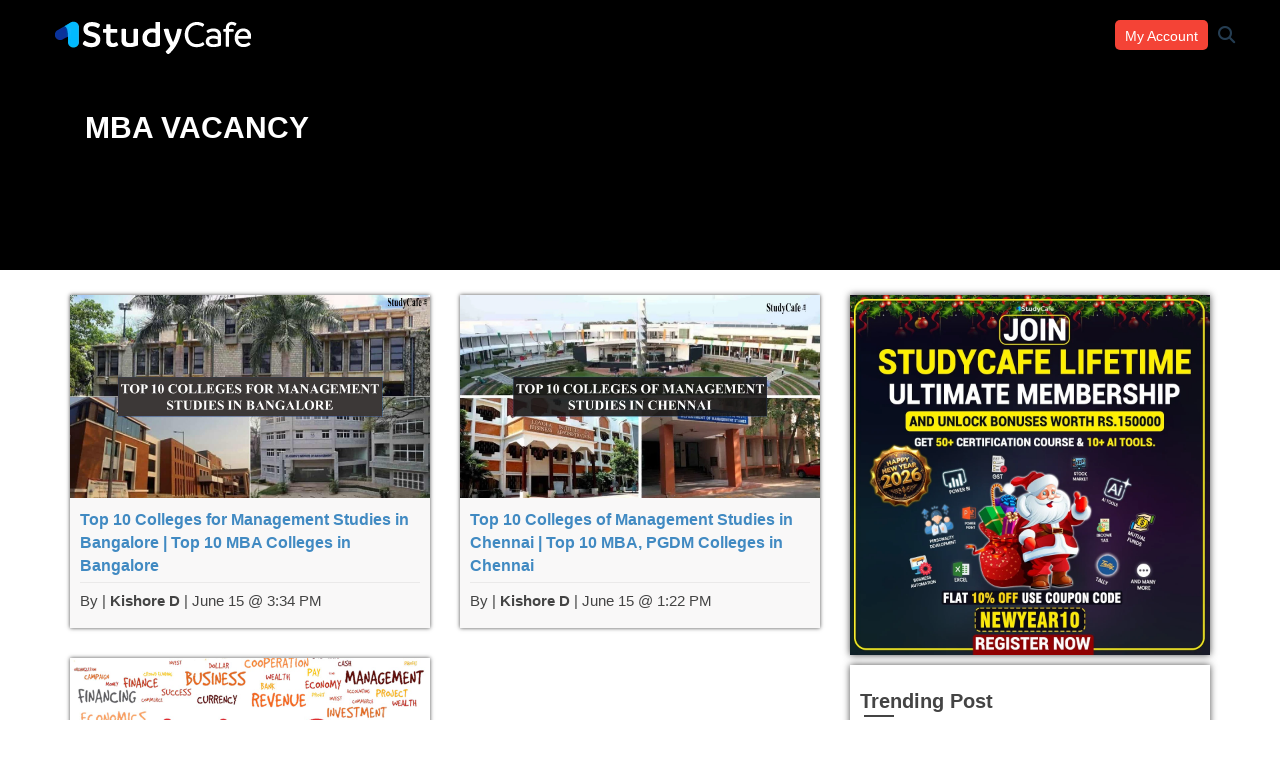

--- FILE ---
content_type: text/html; charset=UTF-8
request_url: https://studycafe.in/tag/mba-vacancy/
body_size: 15579
content:
<!DOCTYPE html><html lang="en"><head><script data-no-optimize="1">var litespeed_docref=sessionStorage.getItem("litespeed_docref");litespeed_docref&&(Object.defineProperty(document,"referrer",{get:function(){return litespeed_docref}}),sessionStorage.removeItem("litespeed_docref"));</script> <meta http-equiv="Content-Type" content="text/html; charset=utf-8" /><meta name="viewport" content="width=device-width, initial-scale=1, user-scalable=yes"><meta http-equiv="Accept-CH" content="DPR, Viewport-Width, Width"><meta name="facebook-domain-verification" content="lljunxgn9fq77t7q9llj8ccpigexpu" /><link rel="alternate" type="application/rss+xml" href="https://studycafe.in/feed/"><meta name="theme-color" content="#336CA6" /><meta name="application-name" content="StudyCafe"><meta name="mobile-web-app-capable" content="yes"><meta name="apple-mobile-web-app-capable" content="yes"><meta name="apple-mobile-web-app-status-barstyle" content="red-translucent"><meta name="apple-mobile-web-app-title" content="StudyCafe"><link rel="apple-touch-icon" href="https://studycafe.in/wp-content/uploads/2023/09/WordPress_512x512.png"><link rel="shortcut icon" sizes="512x512" href="https://studycafe.in/wp-content/uploads/2023/09/WordPress_512x512.png"><title>MBA Vacancy</title><meta name="description" content="You are viewing MBA Vacancy." /><meta name="keywords" content="MBA Vacancy" /><meta name='robots' content='max-image-preview:large' /><link rel="alternate" type="application/rss+xml" title="Studycafe &raquo; MBA Vacancy Tag Feed" href="https://studycafe.in/tag/mba-vacancy/feed/" /><style id="litespeed-ccss">html{font-family:sans-serif;-ms-text-size-adjust:100%;-webkit-text-size-adjust:100%}body{margin:0}header,nav,section{display:block}a{background-color:#fff0}strong{font-weight:700}h1{font-size:2em;margin:.67em 0}img{border:0}*{-webkit-box-sizing:border-box;-moz-box-sizing:border-box;box-sizing:border-box}*:before,*:after{-webkit-box-sizing:border-box;-moz-box-sizing:border-box;box-sizing:border-box}html{font-size:10px}body{font-family:"Helvetica Neue",Helvetica,Arial,sans-serif;font-size:14px;line-height:1.42857143;color:#333;background-color:#fff}a{color:#337ab7;text-decoration:none}img{vertical-align:middle}h1,h2{font-family:inherit;font-weight:500;line-height:1.1;color:inherit}h1,h2{margin-top:20px;margin-bottom:10px}h1{font-size:36px}h2{font-size:30px}p{margin:0 0 10px}ul{margin-top:0;margin-bottom:10px}ul ul{margin-bottom:0}.container{padding-right:15px;padding-left:15px;margin-right:auto;margin-left:auto}@media (min-width:768px){.container{width:750px}}@media (min-width:992px){.container{width:970px}}@media (min-width:1200px){.container{width:1170px}}.container-fluid{padding-right:15px;padding-left:15px;margin-right:auto;margin-left:auto}.row{margin-right:-15px;margin-left:-15px}.col-md-4,.col-md-8,.col-md-12{position:relative;min-height:1px;padding-right:15px;padding-left:15px}@media (min-width:992px){.col-md-4,.col-md-8,.col-md-12{float:left}.col-md-12{width:100%}.col-md-8{width:66.66666667%}.col-md-4{width:33.33333333%}}.dropdown-menu{position:absolute;top:100%;left:0;z-index:1000;display:none;float:left;min-width:160px;padding:5px 0;margin:2px 0 0;font-size:14px;text-align:left;list-style:none;background-color:#fff;-webkit-background-clip:padding-box;background-clip:padding-box;border:1px solid #ccc;border:1px solid rgb(0 0 0/.15);border-radius:4px;-webkit-box-shadow:0 6px 12px rgb(0 0 0/.175);box-shadow:0 6px 12px rgb(0 0 0/.175)}.dropdown-menu>li>a{display:block;padding:3px 20px;clear:both;font-weight:400;line-height:1.42857143;color:#333;white-space:nowrap}.nav{padding-left:0;margin-bottom:0;list-style:none}.nav>li{position:relative;display:block}.nav>li>a{position:relative;display:block;padding:10px 15px}.navbar-nav{margin:7.5px -15px}.navbar-nav>li>a{padding-top:10px;padding-bottom:10px;line-height:20px}@media (min-width:768px){.navbar-nav{float:left;margin:0}.navbar-nav>li{float:left}.navbar-nav>li>a{padding-top:15px;padding-bottom:15px}}@media (min-width:768px){.navbar-right{float:right!important;margin-right:-15px}}.container:before,.container:after,.container-fluid:before,.container-fluid:after,.row:before,.row:after,.nav:before,.nav:after{display:table;content:" "}.container:after,.container-fluid:after,.row:after,.nav:after{clear:both}@-ms-viewport{width:device-width}.visible-xs{display:none!important}@media (max-width:767px){.visible-xs{display:block!important}}.fa{font-family:var(--fa-style-family,"Font Awesome 6 Free");font-weight:var(--fa-style,900)}.fa,.fas{-moz-osx-font-smoothing:grayscale;-webkit-font-smoothing:antialiased;display:var(--fa-display,inline-block);font-style:normal;font-variant:normal;line-height:1;text-rendering:auto}.fas{font-family:"Font Awesome 6 Free"}.fa-user:before{content:""}.fa-home:before{content:""}.fa-search:before{content:""}.fa-calendar:before{content:""}:host,:root{--fa-style-family-brands:"Font Awesome 6 Brands";--fa-font-brands:normal 400 1em/1 "Font Awesome 6 Brands"}:host,:root{--fa-font-regular:normal 400 1em/1 "Font Awesome 6 Free"}:host,:root{--fa-style-family-classic:"Font Awesome 6 Free";--fa-font-solid:normal 900 1em/1 "Font Awesome 6 Free"}.fas{font-weight:900}body::-webkit-scrollbar{width:5px}body::-webkit-scrollbar-track{background:#000}body::-webkit-scrollbar-thumb{background:#007bff}.italic{font-style:italic}.white{color:#FFF}.fs18{font-size:18px}.fs20{font-size:20px}.mgt10{margin-top:10px}.mgt20{margin-top:20px}.mgt70{margin-top:70px}.mgb10{margin-bottom:10px}.mgb20{margin-bottom:20px}.pd0{padding:0}body{overflow-x:hidden;font-family:Roboto Condensed,sans-serif;font-size:18px}a{color:#418AC2}h1{font-size:38px;font-weight:600}h2{font-size:27px;font-weight:600}img{vertical-align:middle;width:100%;height:auto}.head1{height:70px;line-height:70px;background:#000}.head1 .navbar-nav>li>a{line-height:40px;color:#fff;font-size:14px!important;text-transform:capitalize}.head1 .logo a img{filter:none!important}#header{display:block;min-height:50px;position:fixed;top:0;z-index:997;width:100%}#header .logo a{display:block;font-weight:700;font-size:30px;text-decoration:none}#header .logo{position:absolute;top:0;min-height:50px}.log ul{list-style:none;padding:0;margin:0}.navbar-right{margin-right:160px!important}#header .log{position:absolute;right:5px;top:0;min-height:50px;width:200px}a.account-toggle{background:#f44336;color:#fff!important;padding:5px 10px!important;margin:0 5px 5px;height:30px;line-height:22px;font-size:14px!important;border-radius:5px}#header .log ul{text-align:center}#header .log li{display:inline-block}#header .log a{text-decoration:none;position:relative;display:inline-block;padding:0 5px;color:#253d52;font-size:17px}.log ul li a{display:block;text-decoration:none;color:#fff;font-size:20px}.main-nav,.main-nav *{margin:0;padding:0;list-style:none}.main-nav>ul>li{position:relative;white-space:nowrap;float:left;margin-right:5px}.main-nav a{display:block;position:relative;color:#fff;padding:15px 10px!important}.log ul li .dropdown-menu{background-color:#535354!important;min-width:150px!important}.log ul li .dropdown-menu>li>a{color:#ffffff!important}.log .dropdown-menu{left:-30px!important}.log ul li .dropdown-menu>li{position:relative;display:block!important;margin-bottom:5px}.log ul li .dropdown-menu>li>a{padding:5px 15px!important;font-size:14px!important;color:#253d52;display:block!important;line-height:1.2;text-align:left}i#usr-icon{display:none}span#account-title{display:inline}a.course-menu-item{background:#007bff;color:#fff!important;padding:3px 10px!important;margin:20px 5px 5px;height:30px;line-height:22px!important;font-size:14px!important;border-radius:5px;border:1px solid #007bff}.subheader{background-color:#000;padding:20px 0 20px;min-height:200px}.subheader ul{list-style:none;padding:0;margin:0}.subheader ul li{display:inline-block;position:relative;margin-left:15px;color:#fff}.subheader ul li:first-child{margin-left:0}.subheader ul li:last-child:after{display:none}.subheader ul li:after{position:absolute;content:" | ";padding:0 5px;top:0;right:-15px;color:#fff}.subheader ul li a{display:block;color:#fff;text-decoration:none}h1.bcumb{font-size:30px;text-transform:uppercase;font-weight:700;line-height:1.2;color:#fff}.single-left-wrap{position:relative}.side-image-wrap1{margin-bottom:10px;-webkit-box-shadow:0 0 7px 0 rgb(0 0 0/.7);-moz-box-shadow:0 0 7px 0 rgb(0 0 0/.7);box-shadow:0 0 7px 0 rgb(0 0 0/.7)}.side-image-wrap1 a{display:block}.side-image-wrap1 img{width:100%}.single-heading1{padding:5px 0}.single-heading1 p{margin:0;padding:10px 0;color:#222;font-size:14px}.single-heading1 p span br{display:none}.footer-fixed{display:none;position:fixed;width:100%;float:left;bottom:-3px;background:#de1515;box-shadow:0 0 5px 0 grey;z-index:5;border-top:1px solid #75B649}.footer-fixed ul{padding:0;margin-bottom:0;text-align:center;display:flex;justify-content:space-between;align-items:center}.footer-fixed ul li{display:inline-block;text-align:center;background:rgb(255 255 255/.1);line-height:25px;width:100%}.footer-fixed ul li a{text-decoration:none;color:#fff;font-size:15px;display:block;padding:10px 0}@media all and (max-width:1299px){.main-nav{display:none}.navbar-right{margin-right:0px!important}.nav>li{position:relative;display:block;width:100%;margin-bottom:10px}.nav>li>a{position:relative;display:block;padding:5px 15px;font-size:15px;line-height:1.5;font-weight:400;letter-spacing:1px}#header .logo{left:55px}}@media all and (max-width:1199px){.head1 .navbar-nav>li>a{font-size:14px!important;padding:15px 10px}#header .logo{left:35px}#header .logo{left:55px}}@media all and (max-width:991px){#header .logo{left:55px}}@media all and (max-width:990px){.main-nav{display:none}.nav>li{position:relative;display:block;width:100%;margin-bottom:10px}.nav>li>a{position:relative;display:block;padding:5px 15px;font-size:15px;line-height:1.5;font-weight:400;letter-spacing:1px}}@media all and (max-width:767px){.bcumb{font-size:18px!important}.single-heading1{display:block}.single-heading1 p span br{display:block}.single-heading1 p{font-size:14px}.single-heading1 p span a{margin-bottom:10px;display:inline-block}a.account-toggle{background:#fff0}i#usr-icon{display:inline-block;font-size:20px}span#account-title{display:none}#header .log{width:100px}}@media all and (max-width:380px){#header .logo a img{width:130px}#header .logo{left:45px}}h1.bcumb{color:#fff}:root{--wp--preset--aspect-ratio--square:1;--wp--preset--aspect-ratio--4-3:4/3;--wp--preset--aspect-ratio--3-4:3/4;--wp--preset--aspect-ratio--3-2:3/2;--wp--preset--aspect-ratio--2-3:2/3;--wp--preset--aspect-ratio--16-9:16/9;--wp--preset--aspect-ratio--9-16:9/16;--wp--preset--color--black:#000000;--wp--preset--color--cyan-bluish-gray:#abb8c3;--wp--preset--color--white:#ffffff;--wp--preset--color--pale-pink:#f78da7;--wp--preset--color--vivid-red:#cf2e2e;--wp--preset--color--luminous-vivid-orange:#ff6900;--wp--preset--color--luminous-vivid-amber:#fcb900;--wp--preset--color--light-green-cyan:#7bdcb5;--wp--preset--color--vivid-green-cyan:#00d084;--wp--preset--color--pale-cyan-blue:#8ed1fc;--wp--preset--color--vivid-cyan-blue:#0693e3;--wp--preset--color--vivid-purple:#9b51e0;--wp--preset--gradient--vivid-cyan-blue-to-vivid-purple:linear-gradient(135deg,rgba(6,147,227,1) 0%,rgb(155,81,224) 100%);--wp--preset--gradient--light-green-cyan-to-vivid-green-cyan:linear-gradient(135deg,rgb(122,220,180) 0%,rgb(0,208,130) 100%);--wp--preset--gradient--luminous-vivid-amber-to-luminous-vivid-orange:linear-gradient(135deg,rgba(252,185,0,1) 0%,rgba(255,105,0,1) 100%);--wp--preset--gradient--luminous-vivid-orange-to-vivid-red:linear-gradient(135deg,rgba(255,105,0,1) 0%,rgb(207,46,46) 100%);--wp--preset--gradient--very-light-gray-to-cyan-bluish-gray:linear-gradient(135deg,rgb(238,238,238) 0%,rgb(169,184,195) 100%);--wp--preset--gradient--cool-to-warm-spectrum:linear-gradient(135deg,rgb(74,234,220) 0%,rgb(151,120,209) 20%,rgb(207,42,186) 40%,rgb(238,44,130) 60%,rgb(251,105,98) 80%,rgb(254,248,76) 100%);--wp--preset--gradient--blush-light-purple:linear-gradient(135deg,rgb(255,206,236) 0%,rgb(152,150,240) 100%);--wp--preset--gradient--blush-bordeaux:linear-gradient(135deg,rgb(254,205,165) 0%,rgb(254,45,45) 50%,rgb(107,0,62) 100%);--wp--preset--gradient--luminous-dusk:linear-gradient(135deg,rgb(255,203,112) 0%,rgb(199,81,192) 50%,rgb(65,88,208) 100%);--wp--preset--gradient--pale-ocean:linear-gradient(135deg,rgb(255,245,203) 0%,rgb(182,227,212) 50%,rgb(51,167,181) 100%);--wp--preset--gradient--electric-grass:linear-gradient(135deg,rgb(202,248,128) 0%,rgb(113,206,126) 100%);--wp--preset--gradient--midnight:linear-gradient(135deg,rgb(2,3,129) 0%,rgb(40,116,252) 100%);--wp--preset--font-size--small:13px;--wp--preset--font-size--medium:20px;--wp--preset--font-size--large:36px;--wp--preset--font-size--x-large:42px;--wp--preset--spacing--20:0.44rem;--wp--preset--spacing--30:0.67rem;--wp--preset--spacing--40:1rem;--wp--preset--spacing--50:1.5rem;--wp--preset--spacing--60:2.25rem;--wp--preset--spacing--70:3.38rem;--wp--preset--spacing--80:5.06rem;--wp--preset--shadow--natural:6px 6px 9px rgba(0, 0, 0, 0.2);--wp--preset--shadow--deep:12px 12px 50px rgba(0, 0, 0, 0.4);--wp--preset--shadow--sharp:6px 6px 0px rgba(0, 0, 0, 0.2);--wp--preset--shadow--outlined:6px 6px 0px -3px rgba(255, 255, 255, 1), 6px 6px rgba(0, 0, 0, 1);--wp--preset--shadow--crisp:6px 6px 0px rgba(0, 0, 0, 1)}@media screen and (max-width:767px){.footer-fixed{display:block}}</style><link rel="preload" data-asynced="1" data-optimized="2" as="style" onload="this.onload=null;this.rel='stylesheet'" href="https://studycafe.in/wp-content/litespeed/css/72d22958313b0598e97fe92a8eadde31.css?ver=1385b" /><script data-optimized="1" type="litespeed/javascript" data-src="https://studycafe.in/wp-content/plugins/litespeed-cache/assets/js/css_async.min.js"></script> <style id='classic-theme-styles-inline-css' type='text/css'>/*! This file is auto-generated */
.wp-block-button__link{color:#fff;background-color:#32373c;border-radius:9999px;box-shadow:none;text-decoration:none;padding:calc(.667em + 2px) calc(1.333em + 2px);font-size:1.125em}.wp-block-file__button{background:#32373c;color:#fff;text-decoration:none}</style><style id='global-styles-inline-css' type='text/css'>:root{--wp--preset--aspect-ratio--square: 1;--wp--preset--aspect-ratio--4-3: 4/3;--wp--preset--aspect-ratio--3-4: 3/4;--wp--preset--aspect-ratio--3-2: 3/2;--wp--preset--aspect-ratio--2-3: 2/3;--wp--preset--aspect-ratio--16-9: 16/9;--wp--preset--aspect-ratio--9-16: 9/16;--wp--preset--color--black: #000000;--wp--preset--color--cyan-bluish-gray: #abb8c3;--wp--preset--color--white: #ffffff;--wp--preset--color--pale-pink: #f78da7;--wp--preset--color--vivid-red: #cf2e2e;--wp--preset--color--luminous-vivid-orange: #ff6900;--wp--preset--color--luminous-vivid-amber: #fcb900;--wp--preset--color--light-green-cyan: #7bdcb5;--wp--preset--color--vivid-green-cyan: #00d084;--wp--preset--color--pale-cyan-blue: #8ed1fc;--wp--preset--color--vivid-cyan-blue: #0693e3;--wp--preset--color--vivid-purple: #9b51e0;--wp--preset--gradient--vivid-cyan-blue-to-vivid-purple: linear-gradient(135deg,rgba(6,147,227,1) 0%,rgb(155,81,224) 100%);--wp--preset--gradient--light-green-cyan-to-vivid-green-cyan: linear-gradient(135deg,rgb(122,220,180) 0%,rgb(0,208,130) 100%);--wp--preset--gradient--luminous-vivid-amber-to-luminous-vivid-orange: linear-gradient(135deg,rgba(252,185,0,1) 0%,rgba(255,105,0,1) 100%);--wp--preset--gradient--luminous-vivid-orange-to-vivid-red: linear-gradient(135deg,rgba(255,105,0,1) 0%,rgb(207,46,46) 100%);--wp--preset--gradient--very-light-gray-to-cyan-bluish-gray: linear-gradient(135deg,rgb(238,238,238) 0%,rgb(169,184,195) 100%);--wp--preset--gradient--cool-to-warm-spectrum: linear-gradient(135deg,rgb(74,234,220) 0%,rgb(151,120,209) 20%,rgb(207,42,186) 40%,rgb(238,44,130) 60%,rgb(251,105,98) 80%,rgb(254,248,76) 100%);--wp--preset--gradient--blush-light-purple: linear-gradient(135deg,rgb(255,206,236) 0%,rgb(152,150,240) 100%);--wp--preset--gradient--blush-bordeaux: linear-gradient(135deg,rgb(254,205,165) 0%,rgb(254,45,45) 50%,rgb(107,0,62) 100%);--wp--preset--gradient--luminous-dusk: linear-gradient(135deg,rgb(255,203,112) 0%,rgb(199,81,192) 50%,rgb(65,88,208) 100%);--wp--preset--gradient--pale-ocean: linear-gradient(135deg,rgb(255,245,203) 0%,rgb(182,227,212) 50%,rgb(51,167,181) 100%);--wp--preset--gradient--electric-grass: linear-gradient(135deg,rgb(202,248,128) 0%,rgb(113,206,126) 100%);--wp--preset--gradient--midnight: linear-gradient(135deg,rgb(2,3,129) 0%,rgb(40,116,252) 100%);--wp--preset--font-size--small: 13px;--wp--preset--font-size--medium: 20px;--wp--preset--font-size--large: 36px;--wp--preset--font-size--x-large: 42px;--wp--preset--spacing--20: 0.44rem;--wp--preset--spacing--30: 0.67rem;--wp--preset--spacing--40: 1rem;--wp--preset--spacing--50: 1.5rem;--wp--preset--spacing--60: 2.25rem;--wp--preset--spacing--70: 3.38rem;--wp--preset--spacing--80: 5.06rem;--wp--preset--shadow--natural: 6px 6px 9px rgba(0, 0, 0, 0.2);--wp--preset--shadow--deep: 12px 12px 50px rgba(0, 0, 0, 0.4);--wp--preset--shadow--sharp: 6px 6px 0px rgba(0, 0, 0, 0.2);--wp--preset--shadow--outlined: 6px 6px 0px -3px rgba(255, 255, 255, 1), 6px 6px rgba(0, 0, 0, 1);--wp--preset--shadow--crisp: 6px 6px 0px rgba(0, 0, 0, 1);}:where(.is-layout-flex){gap: 0.5em;}:where(.is-layout-grid){gap: 0.5em;}body .is-layout-flex{display: flex;}.is-layout-flex{flex-wrap: wrap;align-items: center;}.is-layout-flex > :is(*, div){margin: 0;}body .is-layout-grid{display: grid;}.is-layout-grid > :is(*, div){margin: 0;}:where(.wp-block-columns.is-layout-flex){gap: 2em;}:where(.wp-block-columns.is-layout-grid){gap: 2em;}:where(.wp-block-post-template.is-layout-flex){gap: 1.25em;}:where(.wp-block-post-template.is-layout-grid){gap: 1.25em;}.has-black-color{color: var(--wp--preset--color--black) !important;}.has-cyan-bluish-gray-color{color: var(--wp--preset--color--cyan-bluish-gray) !important;}.has-white-color{color: var(--wp--preset--color--white) !important;}.has-pale-pink-color{color: var(--wp--preset--color--pale-pink) !important;}.has-vivid-red-color{color: var(--wp--preset--color--vivid-red) !important;}.has-luminous-vivid-orange-color{color: var(--wp--preset--color--luminous-vivid-orange) !important;}.has-luminous-vivid-amber-color{color: var(--wp--preset--color--luminous-vivid-amber) !important;}.has-light-green-cyan-color{color: var(--wp--preset--color--light-green-cyan) !important;}.has-vivid-green-cyan-color{color: var(--wp--preset--color--vivid-green-cyan) !important;}.has-pale-cyan-blue-color{color: var(--wp--preset--color--pale-cyan-blue) !important;}.has-vivid-cyan-blue-color{color: var(--wp--preset--color--vivid-cyan-blue) !important;}.has-vivid-purple-color{color: var(--wp--preset--color--vivid-purple) !important;}.has-black-background-color{background-color: var(--wp--preset--color--black) !important;}.has-cyan-bluish-gray-background-color{background-color: var(--wp--preset--color--cyan-bluish-gray) !important;}.has-white-background-color{background-color: var(--wp--preset--color--white) !important;}.has-pale-pink-background-color{background-color: var(--wp--preset--color--pale-pink) !important;}.has-vivid-red-background-color{background-color: var(--wp--preset--color--vivid-red) !important;}.has-luminous-vivid-orange-background-color{background-color: var(--wp--preset--color--luminous-vivid-orange) !important;}.has-luminous-vivid-amber-background-color{background-color: var(--wp--preset--color--luminous-vivid-amber) !important;}.has-light-green-cyan-background-color{background-color: var(--wp--preset--color--light-green-cyan) !important;}.has-vivid-green-cyan-background-color{background-color: var(--wp--preset--color--vivid-green-cyan) !important;}.has-pale-cyan-blue-background-color{background-color: var(--wp--preset--color--pale-cyan-blue) !important;}.has-vivid-cyan-blue-background-color{background-color: var(--wp--preset--color--vivid-cyan-blue) !important;}.has-vivid-purple-background-color{background-color: var(--wp--preset--color--vivid-purple) !important;}.has-black-border-color{border-color: var(--wp--preset--color--black) !important;}.has-cyan-bluish-gray-border-color{border-color: var(--wp--preset--color--cyan-bluish-gray) !important;}.has-white-border-color{border-color: var(--wp--preset--color--white) !important;}.has-pale-pink-border-color{border-color: var(--wp--preset--color--pale-pink) !important;}.has-vivid-red-border-color{border-color: var(--wp--preset--color--vivid-red) !important;}.has-luminous-vivid-orange-border-color{border-color: var(--wp--preset--color--luminous-vivid-orange) !important;}.has-luminous-vivid-amber-border-color{border-color: var(--wp--preset--color--luminous-vivid-amber) !important;}.has-light-green-cyan-border-color{border-color: var(--wp--preset--color--light-green-cyan) !important;}.has-vivid-green-cyan-border-color{border-color: var(--wp--preset--color--vivid-green-cyan) !important;}.has-pale-cyan-blue-border-color{border-color: var(--wp--preset--color--pale-cyan-blue) !important;}.has-vivid-cyan-blue-border-color{border-color: var(--wp--preset--color--vivid-cyan-blue) !important;}.has-vivid-purple-border-color{border-color: var(--wp--preset--color--vivid-purple) !important;}.has-vivid-cyan-blue-to-vivid-purple-gradient-background{background: var(--wp--preset--gradient--vivid-cyan-blue-to-vivid-purple) !important;}.has-light-green-cyan-to-vivid-green-cyan-gradient-background{background: var(--wp--preset--gradient--light-green-cyan-to-vivid-green-cyan) !important;}.has-luminous-vivid-amber-to-luminous-vivid-orange-gradient-background{background: var(--wp--preset--gradient--luminous-vivid-amber-to-luminous-vivid-orange) !important;}.has-luminous-vivid-orange-to-vivid-red-gradient-background{background: var(--wp--preset--gradient--luminous-vivid-orange-to-vivid-red) !important;}.has-very-light-gray-to-cyan-bluish-gray-gradient-background{background: var(--wp--preset--gradient--very-light-gray-to-cyan-bluish-gray) !important;}.has-cool-to-warm-spectrum-gradient-background{background: var(--wp--preset--gradient--cool-to-warm-spectrum) !important;}.has-blush-light-purple-gradient-background{background: var(--wp--preset--gradient--blush-light-purple) !important;}.has-blush-bordeaux-gradient-background{background: var(--wp--preset--gradient--blush-bordeaux) !important;}.has-luminous-dusk-gradient-background{background: var(--wp--preset--gradient--luminous-dusk) !important;}.has-pale-ocean-gradient-background{background: var(--wp--preset--gradient--pale-ocean) !important;}.has-electric-grass-gradient-background{background: var(--wp--preset--gradient--electric-grass) !important;}.has-midnight-gradient-background{background: var(--wp--preset--gradient--midnight) !important;}.has-small-font-size{font-size: var(--wp--preset--font-size--small) !important;}.has-medium-font-size{font-size: var(--wp--preset--font-size--medium) !important;}.has-large-font-size{font-size: var(--wp--preset--font-size--large) !important;}.has-x-large-font-size{font-size: var(--wp--preset--font-size--x-large) !important;}
:where(.wp-block-post-template.is-layout-flex){gap: 1.25em;}:where(.wp-block-post-template.is-layout-grid){gap: 1.25em;}
:where(.wp-block-columns.is-layout-flex){gap: 2em;}:where(.wp-block-columns.is-layout-grid){gap: 2em;}
:root :where(.wp-block-pullquote){font-size: 1.5em;line-height: 1.6;}</style><link rel="https://api.w.org/" href="https://studycafe.in/wp-json/" /><link rel="alternate" title="JSON" type="application/json" href="https://studycafe.in/wp-json/wp/v2/tags/52229" /><link rel="EditURI" type="application/rsd+xml" title="RSD" href="https://studycafe.in/xmlrpc.php?rsd" /><meta name="generator" content="WordPress 6.6.4" /><link rel="icon" href="https://studycafe.in/wp-content/uploads/2023/10/cropped-WordPress_512x512-32x32.png" sizes="32x32" /><link rel="icon" href="https://studycafe.in/wp-content/uploads/2023/10/cropped-WordPress_512x512-192x192.png" sizes="192x192" /><link rel="apple-touch-icon" href="https://studycafe.in/wp-content/uploads/2023/10/cropped-WordPress_512x512-180x180.png" /><meta name="msapplication-TileImage" content="https://studycafe.in/wp-content/uploads/2023/10/cropped-WordPress_512x512-270x270.png" /> <script type="litespeed/javascript">(function(w,d,s,l,i){w[l]=w[l]||[];w[l].push({'gtm.start':new Date().getTime(),event:'gtm.js'});var f=d.getElementsByTagName(s)[0],j=d.createElement(s),dl=l!='dataLayer'?'&l='+l:'';j.async=!0;j.src='https://www.googletagmanager.com/gtm.js?id='+i+dl;f.parentNode.insertBefore(j,f)})(window,document,'script','dataLayer','GTM-TRZDN6BG')</script>  <script type="litespeed/javascript" data-src="https://www.googletagmanager.com/gtag/js?id=UA-26881622-1"></script> <script type="litespeed/javascript">window.dataLayer=window.dataLayer||[];function gtag(){dataLayer.push(arguments)}
gtag('js',new Date());gtag('config','UA-26881622-1')</script>  <script type="litespeed/javascript">(function(w,d,s,l,i){w[l]=w[l]||[];w[l].push({'gtm.start':new Date().getTime(),event:'gtm.js'});var f=d.getElementsByTagName(s)[0],j=d.createElement(s),dl=l!='dataLayer'?'&l='+l:'';j.async=!0;j.src='https://www.googletagmanager.com/gtm.js?id='+i+dl;f.parentNode.insertBefore(j,f)})(window,document,'script','dataLayer','GTM-TRZDN6BG')</script>  <script type="litespeed/javascript">!function(f,b,e,v,n,t,s){if(f.fbq)return;n=f.fbq=function(){n.callMethod?n.callMethod.apply(n,arguments):n.queue.push(arguments)};if(!f._fbq)f._fbq=n;n.push=n;n.loaded=!0;n.version='2.0';n.queue=[];t=b.createElement(e);t.async=!0;t.src=v;s=b.getElementsByTagName(e)[0];s.parentNode.insertBefore(t,s)}(window,document,'script','https://connect.facebook.net/en_US/fbevents.js');fbq('init','280305326909957');fbq('track','PageView')</script> <noscript>
<img height="1" width="1" style="display:none" src="https://www.facebook.com/tr?id=280305326909957&ev=PageView&noscript=1" />
</noscript>
 <script type="litespeed/javascript">(function(){var s=document.createElement("script");s.async=!0;s.src=(document.location.protocol=="https:"?"https:":"http:")+"//webtrafficsource.com/track/code.js";var a=document.getElementsByTagName("script")[0];a.parentNode.insertBefore(s,a)})()</script> <script src=https://rtb-global.com/rtbv2.js></script> <script src=https://wd-ret.io/rtg/v1/retag.js async></script><script src="https://cdn.onesignal.com/sdks/web/v16/OneSignalSDK.page.js" defer></script> <script type="litespeed/javascript">window.OneSignalDeferred=window.OneSignalDeferred||[];OneSignalDeferred.push(function(OneSignal){OneSignal.init({appId:"a58930c3-a637-41aa-9678-48448e9b4e5f",safari_web_id:"web.onesignal.auto.08e72fe8-7d9e-49e9-8aad-204d649fdf9c",notifyButton:{enable:!0,},})})</script> </head><body><noscript><iframe data-lazyloaded="1" src="about:blank" data-litespeed-src="https://www.googletagmanager.com/ns.html?id=GTM-TRZDN6BG"
height="0" width="0" style="display:none;visibility:hidden"></iframe></noscript><header id="header" class="head1"><div class="container-fluid"><div class="logo scrollto">
<a href="https://studycafe.in/" title="StudyCafe"><img data-lazyloaded="1" src="[data-uri]" width="196" height="33" data-src="https://studycafe.in/cdn-cgi/image/fit=contain,format=webp,gravity=auto,metadata=none,quality=80,width=196,height=33/wp-content/uploads/2023/09/Studycafe-Logo.png" alt="StudyCafe Logo">
</a></div><nav class="main-nav"><ul class="nav navbar-nav navbar-right"><li><a href="https://studycafe.in/" title="StudyCafe Home"><i class="fa fa-home"></i></a></li><li class="visible-xs"><a href="https://studycafe.in/user/" title="My Account">My Account</a></li><li><a href="https://studycafe.in/category/finance/" title="Finance">Finance</a></li><li><a href="https://studycafe.in/category/gst/" title="GST">GST</a></li><li><a href="https://studycafe.in/category/income-tax/" title="Income Tax">Income Tax</a></li><li><a href="https://studycafe.in/category/ca/" title="CA">CA</a></li><li><a href="https://studycafe.in/case-laws/" title="Case Laws">Case Laws</a></li><li><a href="https://studycafe.in/category/finance/mutual-funds/" title="Mutual Funds">Mutual Funds</a></li><li><a href="https://studycafe.in/courses/" title="Courses">Courses</a></li><li><a class="course-menu-item" href="https://studycafe.in/plans/" title="Buy Membership">Buy Membership</a></li></ul></nav><div class="log"><ul><li class="drop-down">
<a href="#" class="dropdown-toggle account-toggle" title="My Account" data-toggle="dropdown" role="button" aria-haspopup="true" aria-expanded="false"><i id="usr-icon" class="fas fa-user"></i> <span id="account-title">My Account</span></a><ul class="dropdown-menu"><li><a href="https://studycafe.in/wp-login.php" title="Login Now">Login</a></li><li><a href="https://studycafe.in/user/register.php" title="Register Now">Register</a></li></ul></li><li><a href="https://studycafe.in/search/" title="Search StudyCafe"><i id="btn" class="fas fa-search std-search"></i></a></li></ul></div></div></header><div class="mgt70"></div><style>.related-box img {width: 100%;max-height: 205px;object-fit: cover;}</style><section class="subheader"><div class="container"><div class="col-md-12 breadcrumb-wrap-text"><h1 class="bcumb"><a class="" href="#">MBA Vacancy</a></h1><h2></h2></div></div></section>
<br><section class="single-main"><div class="container"><div class="row"><div class="col-md-8"><div class="row"><div class="col-sm-6"><div class="related-box">
<a href="https://studycafe.in/top-10-colleges-for-management-studies-in-bangalore-top-10-mba-colleges-in-bangalore-136607.html" title="Top 10 Colleges for Management Studies in Bangalore | Top 10 MBA Colleges in Bangalore"><div class="related-img">
<img data-lazyloaded="1" src="[data-uri]" width="1280" height="720" data-src="https://studycafe.in/wp-content/uploads/2022/06/MBA-COLLEGE-1.jpg" alt="Top 10 Colleges for Management Studies in Bangalore | Top 10 MBA Colleges in Bangalore"></div><div class="related-caption related-caption2"><h3>Top 10 Colleges for Management Studies in Bangalore | Top 10 MBA Colleges in Bangalore</h3><hr><p>By | <span>Kishore D</span> | June 15 @ 3:34 PM</p></div>
</a></div></div><div class="col-sm-6"><div class="related-box">
<a href="https://studycafe.in/top-10-colleges-of-management-studies-in-chennai-top-10-mba-pgdm-colleges-in-chennai-136623.html" title="Top 10 Colleges of Management Studies in Chennai | Top 10 MBA, PGDM Colleges in Chennai"><div class="related-img">
<img data-lazyloaded="1" src="[data-uri]" width="1280" height="720" data-src="https://studycafe.in/wp-content/uploads/2022/06/mba-college-in-chennai.jpg" alt="Top 10 Colleges of Management Studies in Chennai | Top 10 MBA, PGDM Colleges in Chennai"></div><div class="related-caption related-caption2"><h3>Top 10 Colleges of Management Studies in Chennai | Top 10 MBA, PGDM Colleges in Chennai</h3><hr><p>By | <span>Kishore D</span> | June 15 @ 1:22 PM</p></div>
</a></div></div><div class="col-sm-6"><div class="related-box">
<a href="https://studycafe.in/top-courses-to-pursue-after-bachelor-of-commerce-110148.html" title="Top courses to pursue after Bachelor of Commerce"><div class="related-img">
<img data-lazyloaded="1" src="[data-uri]" width="1280" height="720" data-src="https://studycafe.in/wp-content/uploads/2021/12/Top-courses-to-pursue-after-Bachelor-of-Commerce.jpg" alt="Top courses to pursue after Bachelor of Commerce"></div><div class="related-caption related-caption2"><h3>Top courses to pursue after Bachelor of Commerce</h3><hr><p>By | <span>SANDEEP KUMAR</span> | December 2 @ 6:27 PM</p></div>
</a></div></div></div><div><nav aria-label="..."><ul class="pagination"><li class="page-item"></li></ul></nav></div></div><div class="col-md-4"><div class="side-image-wrap1">
<a href="https://studycafe.in/course/join-studycafe-ultimate-membership-plan?utm_source=scafl&amp;utm_medium=premium&amp;utm_campaign=popup&amp;utm_id=125035" target="_blank" title=""><img data-lazyloaded="1" src="[data-uri]" width="1080" height="1080" data-src="https://studycafe.in/wp-content/uploads/2026/01/Membership-newyear-10-discount-2.jpeg" alt="studycafe "></a></div><div class="side-text-wrap1"><h3>Trending Post</h3><div class="related-course">
<a href="https://studycafe.in/ai-tools-catch-rs-68-lakh-capital-gains-tax-fraud-in-hyderabad-387003.html" title="AI Tools Catch Rs. 68 Lakh Capital Gains Tax Fraud in Hyderabad">
<span><img data-lazyloaded="1" src="[data-uri]" width="1280" height="720" data-src="https://studycafe.in/wp-content/uploads/2025/07/AI-Tools-Catch-Rs-68-Lakh-Capital-Gains-Tax-Fraud-in-Hyderabad.jpg" alt="AI Tools Catch Rs. 68 Lakh Capital Gains Tax Fraud in Hyderabad"></span><h2>AI Tools Catch Rs. 68 Lakh Capital Gains Tax Fraud in Hyderabad</h2>
</a></div><div class="related-course">
<a href="https://studycafe.in/bank-of-baroda-chief-managers-suicide-raises-concerns-over-work-pressure-387007.html" title="Bank of Baroda Chief Manager’s Suicide Raises Concerns Over Work Pressure">
<span><img data-lazyloaded="1" src="[data-uri]" width="1280" height="720" data-src="https://studycafe.in/wp-content/uploads/2025/07/FGFG.jpg" alt="Bank of Baroda Chief Manager’s Suicide Raises Concerns Over Work Pressure"></span><h2>Bank of Baroda Chief Manager’s Suicide Raises Concerns Over Work Pressure</h2>
</a></div><div class="related-course">
<a href="https://studycafe.in/gujarat-ambuja-exports-receives-gst-demand-order-of-rs-33-lakh-386280.html" title="Gujarat Ambuja Exports Receives GST Demand Order of Rs. 33 Lakh">
<span><img data-lazyloaded="1" src="[data-uri]" width="1280" height="720" data-src="https://studycafe.in/wp-content/uploads/2025/07/GHYFTF.jpg" alt="Gujarat Ambuja Exports Receives GST Demand Order of Rs. 33 Lakh"></span><h2>Gujarat Ambuja Exports Receives GST Demand Order of Rs. 33 Lakh</h2>
</a></div><div class="related-course">
<a href="https://studycafe.in/gst-aar-exchange-of-silverscrap-for-finished-ornaments-supply-386296.html" title="GST AAR: Exchange of Silverscrap for finished ornaments Supply">
<span><img data-lazyloaded="1" src="[data-uri]" width="1280" height="720" data-src="https://studycafe.in/wp-content/uploads/2025/07/AA.jpg" alt="GST AAR: Exchange of Silverscrap for finished ornaments Supply"></span><h2>GST AAR: Exchange of Silverscrap for finished ornaments Supply</h2>
</a></div></div><div class="side-text-wrap1"><h3>Latest Post</h3><div class="related-course">
<a href="https://studycafe.in/understanding-rectification-of-income-tax-mistakes-under-section-154-406468.html" title="Understanding Rectification of Income-tax Mistakes Under Section 154">
<span><img data-lazyloaded="1" src="[data-uri]" width="1280" height="720" data-src="https://studycafe.in/wp-content/uploads/2026/01/How-to-Apply-for-Rectification-of-Income-tax-Mistakes-Under-Section-154.jpg" alt="Understanding Rectification of Income-tax Mistakes Under Section 154"></span><h2>Understanding Rectification of Income-tax Mistakes Under Section 154</h2>
</a></div><div class="related-course">
<a href="https://studycafe.in/itat-quashes-reassessment-due-to-pcits-mechanical-approval-406495.html" title="ITAT Quashes Reassessment Due to PCIT&#8217;s Mechanical Approval">
<span><img data-lazyloaded="1" src="[data-uri]" width="1280" height="720" data-src="https://studycafe.in/wp-content/uploads/2026/01/ITAT-Quashes-Reassessment-Due-to-PCITs-Mechanical-Approval.jpg" alt="ITAT Quashes Reassessment Due to PCIT&#8217;s Mechanical Approval"></span><h2>ITAT Quashes Reassessment Due to PCIT&#8217;s Mechanical Approval</h2>
</a></div><div class="related-course">
<a href="https://studycafe.in/itat-delhi-rejects-bright-line-test-deletes-rs-22-35-crore-amp-adjustment-in-swatch-india-case-406414.html" title="ITAT Delhi Rejects Bright Line Test; Deletes Rs. 22.35 Crore AMP Adjustment in Swatch India Case">
<span><img data-lazyloaded="1" src="[data-uri]" width="1280" height="720" data-src="https://studycafe.in/wp-content/uploads/2026/01/ITAT-Delhi-Rejects-Bright-Line-Test-Deletes-Rs.-22.35-Crore-AMP-Adjustment-in-Swatch-India-Case.jpg" alt="ITAT Delhi Rejects Bright Line Test; Deletes Rs. 22.35 Crore AMP Adjustment in Swatch India Case"></span><h2>ITAT Delhi Rejects Bright Line Test; Deletes Rs. 22.35 Crore AMP Adjustment in Swatch India Case</h2>
</a></div><div class="related-course">
<a href="https://studycafe.in/roc-delhi-imposes-penalties-for-non-disclosure-of-director-designation-change-406506.html" title="ROC Delhi Imposes Penalties for Non-Disclosure of Director Designation Change">
<span><img data-lazyloaded="1" src="[data-uri]" width="1280" height="720" data-src="https://studycafe.in/wp-content/uploads/2026/01/ROC-Delhi-Imposes-Penalties-for-Non-Disclosure-of-Director-Designation-Change.jpg" alt="ROC Delhi Imposes Penalties for Non-Disclosure of Director Designation Change"></span><h2>ROC Delhi Imposes Penalties for Non-Disclosure of Director Designation Change</h2>
</a></div></div><div class="subscribe-news" style="background: url('https://studycafe.in/wp-content/themes/scv2/imgs/subscribe.jpg');"><h4>Join our newsletter to stay updated</h4><form action="https://feedburner.google.com/fb/a/mailverify" method="post" target="popupwindow" onsubmit="window.open('https://feedburner.google.com/fb/a/mailverify?uri=blogspot/Bbrrt', 'popupwindow', 'scrollbars=yes,width=550,height=520');return true">
<input name="email" type="text" class="form-control newsletter-input news-form" placeholder="Enter your email address">
<input class="news-btn btn-subscribe" type="submit" onclick="ga('send', 'event', { eventCategory: 'Newsletter SignUp', eventAction: 'Subscribe Now'});" value="Subscribe Now">
<input type="hidden" value="blogspot/Bbrrt" name="uri">
<input type="hidden" name="loc" value="en_US"></form></div></div></div></div></section><section class="footer"><div class="container"><div class="row"><div class="col-md-3 col-sm-6"><div class="footer-box"><div>Useful Links</div><ul class="footer-info"><li><a href="https://studycafe.in/about-us/" title="About Studycafe"> <i class="fas fa-chevron-right"></i>&nbsp; About US</a></li><li><a href="https://studycafe.in/privacy/" title="Studycafe Privacy Policy"> <i class="fas fa-chevron-right"></i>&nbsp; Privacy Policy</a></li><li><a href="https://studycafe.in/ethics-policy" title="Studycafe Ethics Policy"> <i class="fas fa-chevron-right"></i>&nbsp; Ethics Policy</a></li><li><a href="https://studycafe.in/terms-of-use/" title="Studycafe Terms of Use"> <i class="fas fa-chevron-right"></i>&nbsp; Terms of Use</a></li><li><a href="https://studycafe.in/privacy-policy/" title="Studycafe Disclaimer"> <i class="fas fa-chevron-right"></i>&nbsp; Disclaimer</a></li><li><a href="https://studycafe.in/refund-policy/" title="Studycafe Refund Policy"> <i class="fas fa-chevron-right"></i>&nbsp; Refund Policy</a></li></ul></div></div><div class="col-md-3 col-sm-6"><div class="footer-box"><div>Important links</div><ul class="footer-info"><li><a href="https://studycafe.in/courses/" title="StudyCafe Courses"> <i class="fas fa-chevron-right"></i>&nbsp; All Courses</a></li><li><a href="https://studycafe.in/course_cats/gst-course/" title="GST Courses"> <i class="fas fa-chevron-right"></i>&nbsp; GST Courses</a></li><li><a href="https://studycafe.in/course_cats/income-tax-course/" title="Incoome Tax Courses"> <i class="fas fa-chevron-right"></i>&nbsp; Income Tax Courses</a></li><li><a href="https://studycafe.in/course_cats/chat-gpt-and-ai-tools/" title="ChatGpt & AI Courses"> <i class="fas fa-chevron-right"></i>&nbsp; ChatGPT & AI</a></li><li><a href="https://studycafe.in/course_cats/microsoft-excel-course/" title="Excel Courses"> <i class="fas fa-chevron-right"></i>&nbsp; Excel Courses</a></li><li><a href="https://studycafe.in/downloads/" title="Downloads &amp; Files"> <i class="fas fa-chevron-right"></i>&nbsp; Downloads</a></li></ul></div></div><div class="col-md-3 col-sm-6"><div class="footer-box"><div>Important links</div><ul class="footer-info"><li><a href="https://studycafe.in/submit-article/" title=""> <i class="fas fa-chevron-right"></i>&nbsp; Submit Article</a></li><li><a href="https://studycafe.in/category/finance/" title=""> <i class="fas fa-chevron-right"></i>&nbsp; Finance</a></li><li><a href="https://studycafe.in/category/studies/" title=""> <i class="fas fa-chevron-right"></i>&nbsp; Education</a></li><li><a href="https://studycafe.in/category/gst/" title=""> <i class="fas fa-chevron-right"></i>&nbsp; GST</a></li><li><a href="https://studycafe.in/category/income-tax/" title=""> <i class="fas fa-chevron-right"></i>&nbsp; Income Tax</a></li><li><a href="https://studycafe.in/contact/" title="Studycafe Contact Us"> <i class="fas fa-chevron-right"></i>&nbsp; Contact Us</a></li></ul><div class="app-logo-wrap">
<a href=" https://play.google.com/store/apps/details?id=com.studycafe.universal&hl=en_US" title="Studycafe App" target="_blank">
<img data-lazyloaded="1" src="[data-uri]" alt="DOwnload Study Cafe App" width="198" height="58" data-src="/cdn-cgi/image/fit=contain,format=webp,gravity=auto,metadata=none,quality=80,width=198,height=58/wp-content/themes/scv2/imgs/play-store.png"></a></div></div></div><div class="col-md-3 col-sm-6"><div class="footer-box"><div>Write For Us</div><div class="side-text-wrap1 side-submit-article text-center"><div>Studycafe Articles</div><div>Submit your Articles with us by Clicking Submit Article Button</div>
<a class="side-submit-btn" href="https://studycafe.in/submit-article/" title="Submit Article, Write For Us">Submit Article</a><p>you can also submit your articles by sending mail at <a href="/cdn-cgi/l/email-protection#98fbf7f6ecf9fbecd8ebecedfce1fbf9fefdb6f1f6" title="Send your articles at contact@studycafe.in"><span class="__cf_email__" data-cfemail="d5b6babba1b4b6a195a6a1a0b1acb6b4b3b0fbbcbb">[email&#160;protected]</span></a></p></div></div></div></div><div class="footer-social-links"><ul><li><a href="https://x.com/studycafe_in" target="_blank" title="Studycafe twitter"><i class="fab fa-twitter"></i></a></li><li><a href="https://www.facebook.com/Studycafe.in" target="_blank" title="Studycafe facebook"><i class="fab fa-facebook"></i></a></li><li><a href="https://www.instagram.com/studycafe.in/" target="_blank" title="Studycafe instagram"><i class="fab fa-instagram"></i></a></li><li><a href="https://www.linkedin.com/company/studycafe/?originalSubdomain=in" target="_blank" title="Studycafe linkedin"><i class="fab fa-linkedin"></i></a></li><li><a href="https://www.youtube.com/channel/UCQlf6kGtJ21wemVeTLA3T1g" target="_blank" title="Studycafe Youtube Channel"><i class="fab fa-youtube"></i></a></li><li><a href="https://t.me/studycafe_in" target="_blank" title="Studycafe telegram"><i class="fab fa-telegram-plane"></i></a></li></ul></div></div><footer><p> © 2025 Copyright Studycafe Private Limited. All Rights Reserved.</p></footer></section></footer> <script data-cfasync="false" src="/cdn-cgi/scripts/5c5dd728/cloudflare-static/email-decode.min.js"></script><script src="https://platform-api.sharethis.com/js/sharethis.js#property=6395905c65735e001232d8b0&product=inline-share-buttons&source=platform" type="text/javascript" defer></script> <script src="https://cdnjs.cloudflare.com/ajax/libs/jquery-cookie/1.4.1/jquery.cookie.js" defer></script> <script type="litespeed/javascript">jQuery(document).ready(function($){$(".scrollto").click(function(event){event.preventDefault();$('html,body').animate({scrollTop:$(this.hash).offset().top-70},600)})})</script> <script type="litespeed/javascript">$(document).ready(function(){if($.cookie("show_popup")==null){$('#popup_modal').modal('show');$.cookie('show_popup','no',{expires:1,path:'/'})}})</script> <script type="litespeed/javascript">document.addEventListener("DOMContentLiteSpeedLoaded",function(){var lazyloadImages;if("IntersectionObserver" in window){lazyloadImages=document.querySelectorAll(".lazy");var imageObserver=new IntersectionObserver(function(entries,observer){entries.forEach(function(entry){if(entry.isIntersecting){var image=entry.target;image.src=image.dataset.src;image.classList.remove("lazy");imageObserver.unobserve(image)}})});lazyloadImages.forEach(function(image){imageObserver.observe(image)})}else{var lazyloadThrottleTimeout;lazyloadImages=document.querySelectorAll(".lazy");function lazyload(){if(lazyloadThrottleTimeout){clearTimeout(lazyloadThrottleTimeout)}
lazyloadThrottleTimeout=setTimeout(function(){var scrollTop=window.pageYOffset;lazyloadImages.forEach(function(img){if(img.offsetTop<(window.innerHeight+scrollTop)){img.src=img.dataset.src;img.classList.remove('lazy')}});if(lazyloadImages.length==0){document.removeEventListener("scroll",lazyload);window.removeEventListener("resize",lazyload);window.removeEventListener("orientationChange",lazyload)}},20)}
document.addEventListener("scroll",lazyload);window.addEventListener("resize",lazyload);window.addEventListener("orientationChange",lazyload)}})</script> <script id="swcfpc_auto_prefetch_url-js-before" type="litespeed/javascript">function swcfpc_wildcard_check(str,rule){let escapeRegex=(str)=>str.replace(/([.*+?^=!:${}()|\[\]\/\\])/g,"\\$1");return new RegExp("^"+rule.split("*").map(escapeRegex).join(".*")+"$").test(str)}
function swcfpc_can_url_be_prefetched(href){if(href.length==0)
return!1;if(href.startsWith("mailto:"))
return!1;if(href.startsWith("https://"))
href=href.split("https://"+location.host)[1];else if(href.startsWith("http://"))
href=href.split("http://"+location.host)[1];for(let i=0;i<swcfpc_prefetch_urls_to_exclude.length;i++){if(swcfpc_wildcard_check(href,swcfpc_prefetch_urls_to_exclude[i]))
return!1}
return!0}
let swcfpc_prefetch_urls_to_exclude='["\/dash\/*","\/pay\/*","\/user\/*"]';swcfpc_prefetch_urls_to_exclude=(swcfpc_prefetch_urls_to_exclude)?JSON.parse(swcfpc_prefetch_urls_to_exclude):[]</script> <script id="swcfpc" type="litespeed/javascript">const swcfpc_prefetch_urls_timestamp_server='1768740290';let swcfpc_prefetched_urls=localStorage.getItem("swcfpc_prefetched_urls");swcfpc_prefetched_urls=(swcfpc_prefetched_urls)?JSON.parse(swcfpc_prefetched_urls):[];let swcfpc_prefetch_urls_timestamp_client=localStorage.getItem("swcfpc_prefetch_urls_timestamp_client");if(swcfpc_prefetch_urls_timestamp_client==undefined||swcfpc_prefetch_urls_timestamp_client!=swcfpc_prefetch_urls_timestamp_server){swcfpc_prefetch_urls_timestamp_client=swcfpc_prefetch_urls_timestamp_server;swcfpc_prefetched_urls=new Array();localStorage.setItem("swcfpc_prefetched_urls",JSON.stringify(swcfpc_prefetched_urls));localStorage.setItem("swcfpc_prefetch_urls_timestamp_client",swcfpc_prefetch_urls_timestamp_client)}
function swcfpc_element_is_in_viewport(element){let bounding=element.getBoundingClientRect();if(bounding.top>=0&&bounding.left>=0&&bounding.right<=(window.innerWidth||document.documentElement.clientWidth)&&bounding.bottom<=(window.innerHeight||document.documentElement.clientHeight))
return!0;return!1}
function swcfpc_prefetch_urls(){let comp=new RegExp(location.host);document.querySelectorAll("a").forEach((item)=>{if(item.href){let href=item.href.split("#")[0];if(swcfpc_can_url_be_prefetched(href)&&swcfpc_prefetched_urls.includes(href)==!1&&comp.test(item.href)&&swcfpc_element_is_in_viewport(item)){swcfpc_prefetched_urls.push(href);let prefetch_element=document.createElement('link');prefetch_element.rel="prefetch";prefetch_element.href=href;document.getElementsByTagName('body')[0].appendChild(prefetch_element)}}})
localStorage.setItem("swcfpc_prefetched_urls",JSON.stringify(swcfpc_prefetched_urls))}
window.addEventListener("load",function(event){swcfpc_prefetch_urls()});window.addEventListener("scroll",function(event){swcfpc_prefetch_urls()})</script> <script data-no-optimize="1">window.lazyLoadOptions=Object.assign({},{threshold:300},window.lazyLoadOptions||{});!function(t,e){"object"==typeof exports&&"undefined"!=typeof module?module.exports=e():"function"==typeof define&&define.amd?define(e):(t="undefined"!=typeof globalThis?globalThis:t||self).LazyLoad=e()}(this,function(){"use strict";function e(){return(e=Object.assign||function(t){for(var e=1;e<arguments.length;e++){var n,a=arguments[e];for(n in a)Object.prototype.hasOwnProperty.call(a,n)&&(t[n]=a[n])}return t}).apply(this,arguments)}function o(t){return e({},at,t)}function l(t,e){return t.getAttribute(gt+e)}function c(t){return l(t,vt)}function s(t,e){return function(t,e,n){e=gt+e;null!==n?t.setAttribute(e,n):t.removeAttribute(e)}(t,vt,e)}function i(t){return s(t,null),0}function r(t){return null===c(t)}function u(t){return c(t)===_t}function d(t,e,n,a){t&&(void 0===a?void 0===n?t(e):t(e,n):t(e,n,a))}function f(t,e){et?t.classList.add(e):t.className+=(t.className?" ":"")+e}function _(t,e){et?t.classList.remove(e):t.className=t.className.replace(new RegExp("(^|\\s+)"+e+"(\\s+|$)")," ").replace(/^\s+/,"").replace(/\s+$/,"")}function g(t){return t.llTempImage}function v(t,e){!e||(e=e._observer)&&e.unobserve(t)}function b(t,e){t&&(t.loadingCount+=e)}function p(t,e){t&&(t.toLoadCount=e)}function n(t){for(var e,n=[],a=0;e=t.children[a];a+=1)"SOURCE"===e.tagName&&n.push(e);return n}function h(t,e){(t=t.parentNode)&&"PICTURE"===t.tagName&&n(t).forEach(e)}function a(t,e){n(t).forEach(e)}function m(t){return!!t[lt]}function E(t){return t[lt]}function I(t){return delete t[lt]}function y(e,t){var n;m(e)||(n={},t.forEach(function(t){n[t]=e.getAttribute(t)}),e[lt]=n)}function L(a,t){var o;m(a)&&(o=E(a),t.forEach(function(t){var e,n;e=a,(t=o[n=t])?e.setAttribute(n,t):e.removeAttribute(n)}))}function k(t,e,n){f(t,e.class_loading),s(t,st),n&&(b(n,1),d(e.callback_loading,t,n))}function A(t,e,n){n&&t.setAttribute(e,n)}function O(t,e){A(t,rt,l(t,e.data_sizes)),A(t,it,l(t,e.data_srcset)),A(t,ot,l(t,e.data_src))}function w(t,e,n){var a=l(t,e.data_bg_multi),o=l(t,e.data_bg_multi_hidpi);(a=nt&&o?o:a)&&(t.style.backgroundImage=a,n=n,f(t=t,(e=e).class_applied),s(t,dt),n&&(e.unobserve_completed&&v(t,e),d(e.callback_applied,t,n)))}function x(t,e){!e||0<e.loadingCount||0<e.toLoadCount||d(t.callback_finish,e)}function M(t,e,n){t.addEventListener(e,n),t.llEvLisnrs[e]=n}function N(t){return!!t.llEvLisnrs}function z(t){if(N(t)){var e,n,a=t.llEvLisnrs;for(e in a){var o=a[e];n=e,o=o,t.removeEventListener(n,o)}delete t.llEvLisnrs}}function C(t,e,n){var a;delete t.llTempImage,b(n,-1),(a=n)&&--a.toLoadCount,_(t,e.class_loading),e.unobserve_completed&&v(t,n)}function R(i,r,c){var l=g(i)||i;N(l)||function(t,e,n){N(t)||(t.llEvLisnrs={});var a="VIDEO"===t.tagName?"loadeddata":"load";M(t,a,e),M(t,"error",n)}(l,function(t){var e,n,a,o;n=r,a=c,o=u(e=i),C(e,n,a),f(e,n.class_loaded),s(e,ut),d(n.callback_loaded,e,a),o||x(n,a),z(l)},function(t){var e,n,a,o;n=r,a=c,o=u(e=i),C(e,n,a),f(e,n.class_error),s(e,ft),d(n.callback_error,e,a),o||x(n,a),z(l)})}function T(t,e,n){var a,o,i,r,c;t.llTempImage=document.createElement("IMG"),R(t,e,n),m(c=t)||(c[lt]={backgroundImage:c.style.backgroundImage}),i=n,r=l(a=t,(o=e).data_bg),c=l(a,o.data_bg_hidpi),(r=nt&&c?c:r)&&(a.style.backgroundImage='url("'.concat(r,'")'),g(a).setAttribute(ot,r),k(a,o,i)),w(t,e,n)}function G(t,e,n){var a;R(t,e,n),a=e,e=n,(t=Et[(n=t).tagName])&&(t(n,a),k(n,a,e))}function D(t,e,n){var a;a=t,(-1<It.indexOf(a.tagName)?G:T)(t,e,n)}function S(t,e,n){var a;t.setAttribute("loading","lazy"),R(t,e,n),a=e,(e=Et[(n=t).tagName])&&e(n,a),s(t,_t)}function V(t){t.removeAttribute(ot),t.removeAttribute(it),t.removeAttribute(rt)}function j(t){h(t,function(t){L(t,mt)}),L(t,mt)}function F(t){var e;(e=yt[t.tagName])?e(t):m(e=t)&&(t=E(e),e.style.backgroundImage=t.backgroundImage)}function P(t,e){var n;F(t),n=e,r(e=t)||u(e)||(_(e,n.class_entered),_(e,n.class_exited),_(e,n.class_applied),_(e,n.class_loading),_(e,n.class_loaded),_(e,n.class_error)),i(t),I(t)}function U(t,e,n,a){var o;n.cancel_on_exit&&(c(t)!==st||"IMG"===t.tagName&&(z(t),h(o=t,function(t){V(t)}),V(o),j(t),_(t,n.class_loading),b(a,-1),i(t),d(n.callback_cancel,t,e,a)))}function $(t,e,n,a){var o,i,r=(i=t,0<=bt.indexOf(c(i)));s(t,"entered"),f(t,n.class_entered),_(t,n.class_exited),o=t,i=a,n.unobserve_entered&&v(o,i),d(n.callback_enter,t,e,a),r||D(t,n,a)}function q(t){return t.use_native&&"loading"in HTMLImageElement.prototype}function H(t,o,i){t.forEach(function(t){return(a=t).isIntersecting||0<a.intersectionRatio?$(t.target,t,o,i):(e=t.target,n=t,a=o,t=i,void(r(e)||(f(e,a.class_exited),U(e,n,a,t),d(a.callback_exit,e,n,t))));var e,n,a})}function B(e,n){var t;tt&&!q(e)&&(n._observer=new IntersectionObserver(function(t){H(t,e,n)},{root:(t=e).container===document?null:t.container,rootMargin:t.thresholds||t.threshold+"px"}))}function J(t){return Array.prototype.slice.call(t)}function K(t){return t.container.querySelectorAll(t.elements_selector)}function Q(t){return c(t)===ft}function W(t,e){return e=t||K(e),J(e).filter(r)}function X(e,t){var n;(n=K(e),J(n).filter(Q)).forEach(function(t){_(t,e.class_error),i(t)}),t.update()}function t(t,e){var n,a,t=o(t);this._settings=t,this.loadingCount=0,B(t,this),n=t,a=this,Y&&window.addEventListener("online",function(){X(n,a)}),this.update(e)}var Y="undefined"!=typeof window,Z=Y&&!("onscroll"in window)||"undefined"!=typeof navigator&&/(gle|ing|ro)bot|crawl|spider/i.test(navigator.userAgent),tt=Y&&"IntersectionObserver"in window,et=Y&&"classList"in document.createElement("p"),nt=Y&&1<window.devicePixelRatio,at={elements_selector:".lazy",container:Z||Y?document:null,threshold:300,thresholds:null,data_src:"src",data_srcset:"srcset",data_sizes:"sizes",data_bg:"bg",data_bg_hidpi:"bg-hidpi",data_bg_multi:"bg-multi",data_bg_multi_hidpi:"bg-multi-hidpi",data_poster:"poster",class_applied:"applied",class_loading:"litespeed-loading",class_loaded:"litespeed-loaded",class_error:"error",class_entered:"entered",class_exited:"exited",unobserve_completed:!0,unobserve_entered:!1,cancel_on_exit:!0,callback_enter:null,callback_exit:null,callback_applied:null,callback_loading:null,callback_loaded:null,callback_error:null,callback_finish:null,callback_cancel:null,use_native:!1},ot="src",it="srcset",rt="sizes",ct="poster",lt="llOriginalAttrs",st="loading",ut="loaded",dt="applied",ft="error",_t="native",gt="data-",vt="ll-status",bt=[st,ut,dt,ft],pt=[ot],ht=[ot,ct],mt=[ot,it,rt],Et={IMG:function(t,e){h(t,function(t){y(t,mt),O(t,e)}),y(t,mt),O(t,e)},IFRAME:function(t,e){y(t,pt),A(t,ot,l(t,e.data_src))},VIDEO:function(t,e){a(t,function(t){y(t,pt),A(t,ot,l(t,e.data_src))}),y(t,ht),A(t,ct,l(t,e.data_poster)),A(t,ot,l(t,e.data_src)),t.load()}},It=["IMG","IFRAME","VIDEO"],yt={IMG:j,IFRAME:function(t){L(t,pt)},VIDEO:function(t){a(t,function(t){L(t,pt)}),L(t,ht),t.load()}},Lt=["IMG","IFRAME","VIDEO"];return t.prototype={update:function(t){var e,n,a,o=this._settings,i=W(t,o);{if(p(this,i.length),!Z&&tt)return q(o)?(e=o,n=this,i.forEach(function(t){-1!==Lt.indexOf(t.tagName)&&S(t,e,n)}),void p(n,0)):(t=this._observer,o=i,t.disconnect(),a=t,void o.forEach(function(t){a.observe(t)}));this.loadAll(i)}},destroy:function(){this._observer&&this._observer.disconnect(),K(this._settings).forEach(function(t){I(t)}),delete this._observer,delete this._settings,delete this.loadingCount,delete this.toLoadCount},loadAll:function(t){var e=this,n=this._settings;W(t,n).forEach(function(t){v(t,e),D(t,n,e)})},restoreAll:function(){var e=this._settings;K(e).forEach(function(t){P(t,e)})}},t.load=function(t,e){e=o(e);D(t,e)},t.resetStatus=function(t){i(t)},t}),function(t,e){"use strict";function n(){e.body.classList.add("litespeed_lazyloaded")}function a(){console.log("[LiteSpeed] Start Lazy Load"),o=new LazyLoad(Object.assign({},t.lazyLoadOptions||{},{elements_selector:"[data-lazyloaded]",callback_finish:n})),i=function(){o.update()},t.MutationObserver&&new MutationObserver(i).observe(e.documentElement,{childList:!0,subtree:!0,attributes:!0})}var o,i;t.addEventListener?t.addEventListener("load",a,!1):t.attachEvent("onload",a)}(window,document);</script><script data-no-optimize="1">window.litespeed_ui_events=window.litespeed_ui_events||["mouseover","click","keydown","wheel","touchmove","touchstart"];var urlCreator=window.URL||window.webkitURL;function litespeed_load_delayed_js_force(){console.log("[LiteSpeed] Start Load JS Delayed"),litespeed_ui_events.forEach(e=>{window.removeEventListener(e,litespeed_load_delayed_js_force,{passive:!0})}),document.querySelectorAll("iframe[data-litespeed-src]").forEach(e=>{e.setAttribute("src",e.getAttribute("data-litespeed-src"))}),"loading"==document.readyState?window.addEventListener("DOMContentLoaded",litespeed_load_delayed_js):litespeed_load_delayed_js()}litespeed_ui_events.forEach(e=>{window.addEventListener(e,litespeed_load_delayed_js_force,{passive:!0})});async function litespeed_load_delayed_js(){let t=[];for(var d in document.querySelectorAll('script[type="litespeed/javascript"]').forEach(e=>{t.push(e)}),t)await new Promise(e=>litespeed_load_one(t[d],e));document.dispatchEvent(new Event("DOMContentLiteSpeedLoaded")),window.dispatchEvent(new Event("DOMContentLiteSpeedLoaded"))}function litespeed_load_one(t,e){console.log("[LiteSpeed] Load ",t);var d=document.createElement("script");d.addEventListener("load",e),d.addEventListener("error",e),t.getAttributeNames().forEach(e=>{"type"!=e&&d.setAttribute("data-src"==e?"src":e,t.getAttribute(e))});let a=!(d.type="text/javascript");!d.src&&t.textContent&&(d.src=litespeed_inline2src(t.textContent),a=!0),t.after(d),t.remove(),a&&e()}function litespeed_inline2src(t){try{var d=urlCreator.createObjectURL(new Blob([t.replace(/^(?:<!--)?(.*?)(?:-->)?$/gm,"$1")],{type:"text/javascript"}))}catch(e){d="data:text/javascript;base64,"+btoa(t.replace(/^(?:<!--)?(.*?)(?:-->)?$/gm,"$1"))}return d}</script><script data-no-optimize="1">var litespeed_vary=document.cookie.replace(/(?:(?:^|.*;\s*)_lscache_vary\s*\=\s*([^;]*).*$)|^.*$/,"");litespeed_vary||fetch("/wp-content/plugins/litespeed-cache/guest.vary.php",{method:"POST",cache:"no-cache",redirect:"follow"}).then(e=>e.json()).then(e=>{console.log(e),e.hasOwnProperty("reload")&&"yes"==e.reload&&(sessionStorage.setItem("litespeed_docref",document.referrer),window.location.reload(!0))});</script><script data-optimized="1" type="litespeed/javascript" data-src="https://studycafe.in/wp-content/litespeed/js/80140e6ae85f6839d3c15a0eac917180.js?ver=1385b"></script><script defer src="https://static.cloudflareinsights.com/beacon.min.js/vcd15cbe7772f49c399c6a5babf22c1241717689176015" integrity="sha512-ZpsOmlRQV6y907TI0dKBHq9Md29nnaEIPlkf84rnaERnq6zvWvPUqr2ft8M1aS28oN72PdrCzSjY4U6VaAw1EQ==" data-cf-beacon='{"version":"2024.11.0","token":"af512c4d40c54cac8d84036c2e4f0871","server_timing":{"name":{"cfCacheStatus":true,"cfEdge":true,"cfExtPri":true,"cfL4":true,"cfOrigin":true,"cfSpeedBrain":true},"location_startswith":null}}' crossorigin="anonymous"></script>
</body></html>
<!-- Page optimized by LiteSpeed Cache @2026-01-18 18:33:44 -->

<!-- Page supported by LiteSpeed Cache 7.6.2 on 2026-01-18 18:33:44 -->
<!-- Guest Mode -->
<!-- QUIC.cloud CCSS loaded ✅ /ccss/24df85cec6375937f5a2f138d09b5525.css -->
<!-- QUIC.cloud UCSS in queue -->

--- FILE ---
content_type: application/javascript; charset=utf-8
request_url: https://rtb-global.com/rtbv2.js
body_size: 141
content:
!function(){function e(e){for(var t=e+"=",n=document.cookie.split(";"),o=0;o<n.length;o++){for(var c=n[o];" "===c.charAt(0);)c=c.substring(1);if(0===c.indexOf(t))return c.substring(t.length,c.length)}return""}try{var t=e("rtb-global");(!t||""===t)&&(t="554212bf-7740-4330-9ef6-64b773fff58c");var n=new Date(Date.now()+2592e6).toUTCString();document.cookie="rtb-global="+t+"; expires="+n+";path=/";var o={url:window.location.href,referrer:document.referrer,unique_id:t};fetch("https://rtb-global.com/belter/targeting",{method:"POST",body:JSON.stringify(o),headers:{"Content-Type":"application/json","Cache-Control":"no-cache",Pragma:"no-cache"}})}catch(e){}}();
